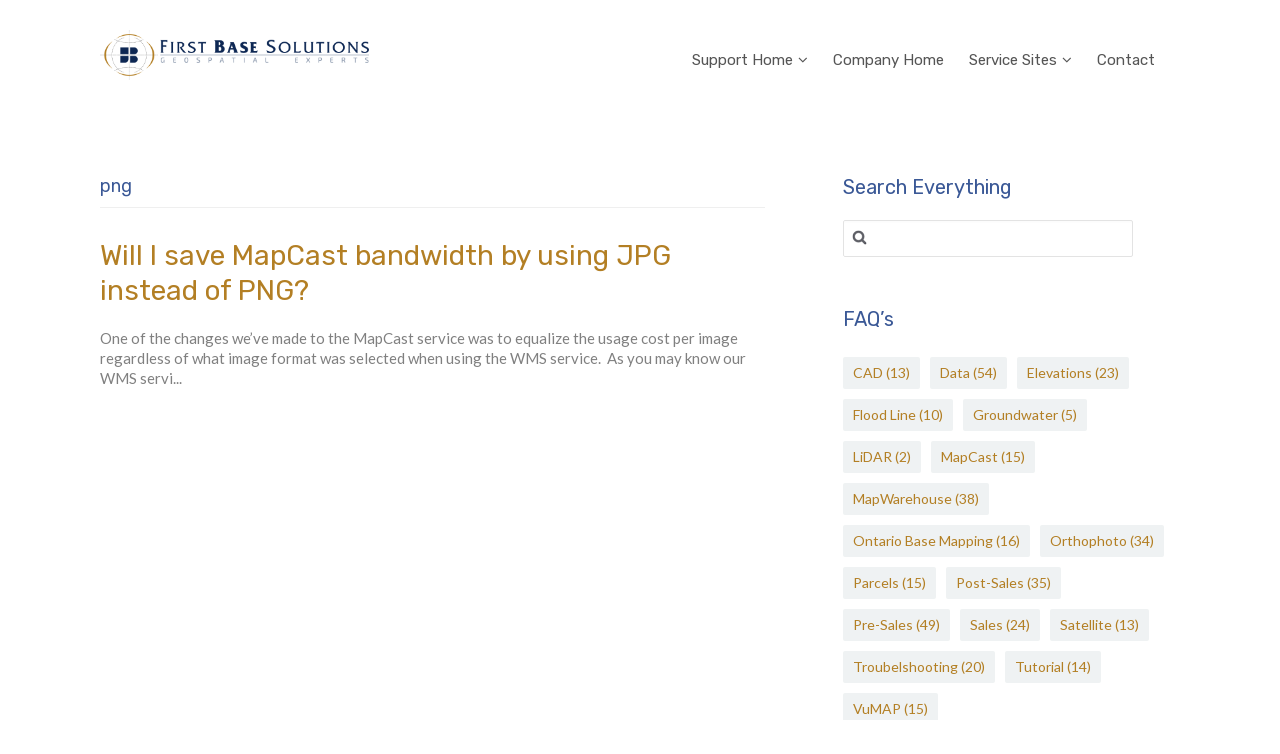

--- FILE ---
content_type: text/html; charset=UTF-8
request_url: http://support.firstbasesolutions.com/article-tag/png/
body_size: 64273
content:
<!DOCTYPE html>
<!--[if IE 7]> <html class="ie ie7" lang="en-US" prefix="og: http://ogp.me/ns#"> <![endif]-->
<!--[if IE 8]> <html class="ie ie8" lang="en-US" prefix="og: http://ogp.me/ns#"> <![endif]-->
<!--[if IE 9]> <html class="ie ie9" lang="en-US" prefix="og: http://ogp.me/ns#"> <![endif]-->
<!--[if (gt IE 9)|!(IE)]><!-->
<html lang="en-US" prefix="og: http://ogp.me/ns#">
<!--<![endif]-->
<head>

	<meta charset="UTF-8" />

	<!-- Pingback -->
	<link rel="pingback" href="http://support.firstbasesolutions.com/xmlrpc.php" />

	<meta name="viewport" content="width=device-width, initial-scale=1.0, maximum-scale=1.0, user-scalable=0">
	<meta http-equiv="X-UA-Compatible" content="IE=edge,chrome=1" />

	<title>png &#8211; Support Site</title>
<meta name='robots' content='max-image-preview:large' />
	<style>img:is([sizes="auto" i], [sizes^="auto," i]) { contain-intrinsic-size: 3000px 1500px }</style>
	<link rel='dns-prefetch' href='//fonts.googleapis.com' />
<link rel="alternate" type="application/rss+xml" title="Support Site &raquo; Feed" href="http://support.firstbasesolutions.com/feed/" />
<link rel="alternate" type="application/rss+xml" title="Support Site &raquo; Comments Feed" href="http://support.firstbasesolutions.com/comments/feed/" />
<link rel="alternate" type="application/rss+xml" title="Support Site &raquo; png Tag Feed" href="http://support.firstbasesolutions.com/article-tag/png/feed/" />
<script type="text/javascript">
/* <![CDATA[ */
window._wpemojiSettings = {"baseUrl":"https:\/\/s.w.org\/images\/core\/emoji\/15.0.3\/72x72\/","ext":".png","svgUrl":"https:\/\/s.w.org\/images\/core\/emoji\/15.0.3\/svg\/","svgExt":".svg","source":{"concatemoji":"http:\/\/support.firstbasesolutions.com\/wp-includes\/js\/wp-emoji-release.min.js?ver=6.7.4"}};
/*! This file is auto-generated */
!function(i,n){var o,s,e;function c(e){try{var t={supportTests:e,timestamp:(new Date).valueOf()};sessionStorage.setItem(o,JSON.stringify(t))}catch(e){}}function p(e,t,n){e.clearRect(0,0,e.canvas.width,e.canvas.height),e.fillText(t,0,0);var t=new Uint32Array(e.getImageData(0,0,e.canvas.width,e.canvas.height).data),r=(e.clearRect(0,0,e.canvas.width,e.canvas.height),e.fillText(n,0,0),new Uint32Array(e.getImageData(0,0,e.canvas.width,e.canvas.height).data));return t.every(function(e,t){return e===r[t]})}function u(e,t,n){switch(t){case"flag":return n(e,"\ud83c\udff3\ufe0f\u200d\u26a7\ufe0f","\ud83c\udff3\ufe0f\u200b\u26a7\ufe0f")?!1:!n(e,"\ud83c\uddfa\ud83c\uddf3","\ud83c\uddfa\u200b\ud83c\uddf3")&&!n(e,"\ud83c\udff4\udb40\udc67\udb40\udc62\udb40\udc65\udb40\udc6e\udb40\udc67\udb40\udc7f","\ud83c\udff4\u200b\udb40\udc67\u200b\udb40\udc62\u200b\udb40\udc65\u200b\udb40\udc6e\u200b\udb40\udc67\u200b\udb40\udc7f");case"emoji":return!n(e,"\ud83d\udc26\u200d\u2b1b","\ud83d\udc26\u200b\u2b1b")}return!1}function f(e,t,n){var r="undefined"!=typeof WorkerGlobalScope&&self instanceof WorkerGlobalScope?new OffscreenCanvas(300,150):i.createElement("canvas"),a=r.getContext("2d",{willReadFrequently:!0}),o=(a.textBaseline="top",a.font="600 32px Arial",{});return e.forEach(function(e){o[e]=t(a,e,n)}),o}function t(e){var t=i.createElement("script");t.src=e,t.defer=!0,i.head.appendChild(t)}"undefined"!=typeof Promise&&(o="wpEmojiSettingsSupports",s=["flag","emoji"],n.supports={everything:!0,everythingExceptFlag:!0},e=new Promise(function(e){i.addEventListener("DOMContentLoaded",e,{once:!0})}),new Promise(function(t){var n=function(){try{var e=JSON.parse(sessionStorage.getItem(o));if("object"==typeof e&&"number"==typeof e.timestamp&&(new Date).valueOf()<e.timestamp+604800&&"object"==typeof e.supportTests)return e.supportTests}catch(e){}return null}();if(!n){if("undefined"!=typeof Worker&&"undefined"!=typeof OffscreenCanvas&&"undefined"!=typeof URL&&URL.createObjectURL&&"undefined"!=typeof Blob)try{var e="postMessage("+f.toString()+"("+[JSON.stringify(s),u.toString(),p.toString()].join(",")+"));",r=new Blob([e],{type:"text/javascript"}),a=new Worker(URL.createObjectURL(r),{name:"wpTestEmojiSupports"});return void(a.onmessage=function(e){c(n=e.data),a.terminate(),t(n)})}catch(e){}c(n=f(s,u,p))}t(n)}).then(function(e){for(var t in e)n.supports[t]=e[t],n.supports.everything=n.supports.everything&&n.supports[t],"flag"!==t&&(n.supports.everythingExceptFlag=n.supports.everythingExceptFlag&&n.supports[t]);n.supports.everythingExceptFlag=n.supports.everythingExceptFlag&&!n.supports.flag,n.DOMReady=!1,n.readyCallback=function(){n.DOMReady=!0}}).then(function(){return e}).then(function(){var e;n.supports.everything||(n.readyCallback(),(e=n.source||{}).concatemoji?t(e.concatemoji):e.wpemoji&&e.twemoji&&(t(e.twemoji),t(e.wpemoji)))}))}((window,document),window._wpemojiSettings);
/* ]]> */
</script>
<style id='wp-emoji-styles-inline-css' type='text/css'>

	img.wp-smiley, img.emoji {
		display: inline !important;
		border: none !important;
		box-shadow: none !important;
		height: 1em !important;
		width: 1em !important;
		margin: 0 0.07em !important;
		vertical-align: -0.1em !important;
		background: none !important;
		padding: 0 !important;
	}
</style>
<link rel='stylesheet' id='wp-block-library-css' href='http://support.firstbasesolutions.com/wp-includes/css/dist/block-library/style.min.css?ver=6.7.4' type='text/css' media='all' />
<style id='classic-theme-styles-inline-css' type='text/css'>
/*! This file is auto-generated */
.wp-block-button__link{color:#fff;background-color:#32373c;border-radius:9999px;box-shadow:none;text-decoration:none;padding:calc(.667em + 2px) calc(1.333em + 2px);font-size:1.125em}.wp-block-file__button{background:#32373c;color:#fff;text-decoration:none}
</style>
<style id='global-styles-inline-css' type='text/css'>
:root{--wp--preset--aspect-ratio--square: 1;--wp--preset--aspect-ratio--4-3: 4/3;--wp--preset--aspect-ratio--3-4: 3/4;--wp--preset--aspect-ratio--3-2: 3/2;--wp--preset--aspect-ratio--2-3: 2/3;--wp--preset--aspect-ratio--16-9: 16/9;--wp--preset--aspect-ratio--9-16: 9/16;--wp--preset--color--black: #000000;--wp--preset--color--cyan-bluish-gray: #abb8c3;--wp--preset--color--white: #ffffff;--wp--preset--color--pale-pink: #f78da7;--wp--preset--color--vivid-red: #cf2e2e;--wp--preset--color--luminous-vivid-orange: #ff6900;--wp--preset--color--luminous-vivid-amber: #fcb900;--wp--preset--color--light-green-cyan: #7bdcb5;--wp--preset--color--vivid-green-cyan: #00d084;--wp--preset--color--pale-cyan-blue: #8ed1fc;--wp--preset--color--vivid-cyan-blue: #0693e3;--wp--preset--color--vivid-purple: #9b51e0;--wp--preset--gradient--vivid-cyan-blue-to-vivid-purple: linear-gradient(135deg,rgba(6,147,227,1) 0%,rgb(155,81,224) 100%);--wp--preset--gradient--light-green-cyan-to-vivid-green-cyan: linear-gradient(135deg,rgb(122,220,180) 0%,rgb(0,208,130) 100%);--wp--preset--gradient--luminous-vivid-amber-to-luminous-vivid-orange: linear-gradient(135deg,rgba(252,185,0,1) 0%,rgba(255,105,0,1) 100%);--wp--preset--gradient--luminous-vivid-orange-to-vivid-red: linear-gradient(135deg,rgba(255,105,0,1) 0%,rgb(207,46,46) 100%);--wp--preset--gradient--very-light-gray-to-cyan-bluish-gray: linear-gradient(135deg,rgb(238,238,238) 0%,rgb(169,184,195) 100%);--wp--preset--gradient--cool-to-warm-spectrum: linear-gradient(135deg,rgb(74,234,220) 0%,rgb(151,120,209) 20%,rgb(207,42,186) 40%,rgb(238,44,130) 60%,rgb(251,105,98) 80%,rgb(254,248,76) 100%);--wp--preset--gradient--blush-light-purple: linear-gradient(135deg,rgb(255,206,236) 0%,rgb(152,150,240) 100%);--wp--preset--gradient--blush-bordeaux: linear-gradient(135deg,rgb(254,205,165) 0%,rgb(254,45,45) 50%,rgb(107,0,62) 100%);--wp--preset--gradient--luminous-dusk: linear-gradient(135deg,rgb(255,203,112) 0%,rgb(199,81,192) 50%,rgb(65,88,208) 100%);--wp--preset--gradient--pale-ocean: linear-gradient(135deg,rgb(255,245,203) 0%,rgb(182,227,212) 50%,rgb(51,167,181) 100%);--wp--preset--gradient--electric-grass: linear-gradient(135deg,rgb(202,248,128) 0%,rgb(113,206,126) 100%);--wp--preset--gradient--midnight: linear-gradient(135deg,rgb(2,3,129) 0%,rgb(40,116,252) 100%);--wp--preset--font-size--small: 13px;--wp--preset--font-size--medium: 20px;--wp--preset--font-size--large: 36px;--wp--preset--font-size--x-large: 42px;--wp--preset--spacing--20: 0.44rem;--wp--preset--spacing--30: 0.67rem;--wp--preset--spacing--40: 1rem;--wp--preset--spacing--50: 1.5rem;--wp--preset--spacing--60: 2.25rem;--wp--preset--spacing--70: 3.38rem;--wp--preset--spacing--80: 5.06rem;--wp--preset--shadow--natural: 6px 6px 9px rgba(0, 0, 0, 0.2);--wp--preset--shadow--deep: 12px 12px 50px rgba(0, 0, 0, 0.4);--wp--preset--shadow--sharp: 6px 6px 0px rgba(0, 0, 0, 0.2);--wp--preset--shadow--outlined: 6px 6px 0px -3px rgba(255, 255, 255, 1), 6px 6px rgba(0, 0, 0, 1);--wp--preset--shadow--crisp: 6px 6px 0px rgba(0, 0, 0, 1);}:where(.is-layout-flex){gap: 0.5em;}:where(.is-layout-grid){gap: 0.5em;}body .is-layout-flex{display: flex;}.is-layout-flex{flex-wrap: wrap;align-items: center;}.is-layout-flex > :is(*, div){margin: 0;}body .is-layout-grid{display: grid;}.is-layout-grid > :is(*, div){margin: 0;}:where(.wp-block-columns.is-layout-flex){gap: 2em;}:where(.wp-block-columns.is-layout-grid){gap: 2em;}:where(.wp-block-post-template.is-layout-flex){gap: 1.25em;}:where(.wp-block-post-template.is-layout-grid){gap: 1.25em;}.has-black-color{color: var(--wp--preset--color--black) !important;}.has-cyan-bluish-gray-color{color: var(--wp--preset--color--cyan-bluish-gray) !important;}.has-white-color{color: var(--wp--preset--color--white) !important;}.has-pale-pink-color{color: var(--wp--preset--color--pale-pink) !important;}.has-vivid-red-color{color: var(--wp--preset--color--vivid-red) !important;}.has-luminous-vivid-orange-color{color: var(--wp--preset--color--luminous-vivid-orange) !important;}.has-luminous-vivid-amber-color{color: var(--wp--preset--color--luminous-vivid-amber) !important;}.has-light-green-cyan-color{color: var(--wp--preset--color--light-green-cyan) !important;}.has-vivid-green-cyan-color{color: var(--wp--preset--color--vivid-green-cyan) !important;}.has-pale-cyan-blue-color{color: var(--wp--preset--color--pale-cyan-blue) !important;}.has-vivid-cyan-blue-color{color: var(--wp--preset--color--vivid-cyan-blue) !important;}.has-vivid-purple-color{color: var(--wp--preset--color--vivid-purple) !important;}.has-black-background-color{background-color: var(--wp--preset--color--black) !important;}.has-cyan-bluish-gray-background-color{background-color: var(--wp--preset--color--cyan-bluish-gray) !important;}.has-white-background-color{background-color: var(--wp--preset--color--white) !important;}.has-pale-pink-background-color{background-color: var(--wp--preset--color--pale-pink) !important;}.has-vivid-red-background-color{background-color: var(--wp--preset--color--vivid-red) !important;}.has-luminous-vivid-orange-background-color{background-color: var(--wp--preset--color--luminous-vivid-orange) !important;}.has-luminous-vivid-amber-background-color{background-color: var(--wp--preset--color--luminous-vivid-amber) !important;}.has-light-green-cyan-background-color{background-color: var(--wp--preset--color--light-green-cyan) !important;}.has-vivid-green-cyan-background-color{background-color: var(--wp--preset--color--vivid-green-cyan) !important;}.has-pale-cyan-blue-background-color{background-color: var(--wp--preset--color--pale-cyan-blue) !important;}.has-vivid-cyan-blue-background-color{background-color: var(--wp--preset--color--vivid-cyan-blue) !important;}.has-vivid-purple-background-color{background-color: var(--wp--preset--color--vivid-purple) !important;}.has-black-border-color{border-color: var(--wp--preset--color--black) !important;}.has-cyan-bluish-gray-border-color{border-color: var(--wp--preset--color--cyan-bluish-gray) !important;}.has-white-border-color{border-color: var(--wp--preset--color--white) !important;}.has-pale-pink-border-color{border-color: var(--wp--preset--color--pale-pink) !important;}.has-vivid-red-border-color{border-color: var(--wp--preset--color--vivid-red) !important;}.has-luminous-vivid-orange-border-color{border-color: var(--wp--preset--color--luminous-vivid-orange) !important;}.has-luminous-vivid-amber-border-color{border-color: var(--wp--preset--color--luminous-vivid-amber) !important;}.has-light-green-cyan-border-color{border-color: var(--wp--preset--color--light-green-cyan) !important;}.has-vivid-green-cyan-border-color{border-color: var(--wp--preset--color--vivid-green-cyan) !important;}.has-pale-cyan-blue-border-color{border-color: var(--wp--preset--color--pale-cyan-blue) !important;}.has-vivid-cyan-blue-border-color{border-color: var(--wp--preset--color--vivid-cyan-blue) !important;}.has-vivid-purple-border-color{border-color: var(--wp--preset--color--vivid-purple) !important;}.has-vivid-cyan-blue-to-vivid-purple-gradient-background{background: var(--wp--preset--gradient--vivid-cyan-blue-to-vivid-purple) !important;}.has-light-green-cyan-to-vivid-green-cyan-gradient-background{background: var(--wp--preset--gradient--light-green-cyan-to-vivid-green-cyan) !important;}.has-luminous-vivid-amber-to-luminous-vivid-orange-gradient-background{background: var(--wp--preset--gradient--luminous-vivid-amber-to-luminous-vivid-orange) !important;}.has-luminous-vivid-orange-to-vivid-red-gradient-background{background: var(--wp--preset--gradient--luminous-vivid-orange-to-vivid-red) !important;}.has-very-light-gray-to-cyan-bluish-gray-gradient-background{background: var(--wp--preset--gradient--very-light-gray-to-cyan-bluish-gray) !important;}.has-cool-to-warm-spectrum-gradient-background{background: var(--wp--preset--gradient--cool-to-warm-spectrum) !important;}.has-blush-light-purple-gradient-background{background: var(--wp--preset--gradient--blush-light-purple) !important;}.has-blush-bordeaux-gradient-background{background: var(--wp--preset--gradient--blush-bordeaux) !important;}.has-luminous-dusk-gradient-background{background: var(--wp--preset--gradient--luminous-dusk) !important;}.has-pale-ocean-gradient-background{background: var(--wp--preset--gradient--pale-ocean) !important;}.has-electric-grass-gradient-background{background: var(--wp--preset--gradient--electric-grass) !important;}.has-midnight-gradient-background{background: var(--wp--preset--gradient--midnight) !important;}.has-small-font-size{font-size: var(--wp--preset--font-size--small) !important;}.has-medium-font-size{font-size: var(--wp--preset--font-size--medium) !important;}.has-large-font-size{font-size: var(--wp--preset--font-size--large) !important;}.has-x-large-font-size{font-size: var(--wp--preset--font-size--x-large) !important;}
:where(.wp-block-post-template.is-layout-flex){gap: 1.25em;}:where(.wp-block-post-template.is-layout-grid){gap: 1.25em;}
:where(.wp-block-columns.is-layout-flex){gap: 2em;}:where(.wp-block-columns.is-layout-grid){gap: 2em;}
:root :where(.wp-block-pullquote){font-size: 1.5em;line-height: 1.6;}
</style>
<link rel='stylesheet' id='flatbase-stylesheet-css' href='http://support.firstbasesolutions.com/wp-content/themes/flatbase/style.css?ver=6.7.4' type='text/css' media='all' />
<link rel='stylesheet' id='nice-theme-fonts-css' href='//fonts.googleapis.com/css?family=Lato%3A100%2C100italic%2C300%2C300italic%2Cregular%2Citalic%2C700%2C700italic%2C900%2C900italic%7CRubik%3A300%2C300italic%2Cregular%2Citalic%2C500%2C500italic%2C700%2C700italic%2C900%2C900italic&#038;ver=6.7.4' type='text/css' media='all' />
<link rel='stylesheet' id='nice-styles-css' href='http://support.firstbasesolutions.com/wp-content/themes/flatbase-child/style.css?ver=6.7.4' type='text/css' media='all' />
<style id='nice-styles-inline-css' type='text/css'>
.entry blockquote { border-left-color:#b37f24; }
.nice-infoboxes .item:hover a.read-more { border-bottom-color:#b37f24; }
a, .entry a:visited, .entry a:hover, .wp-pagenavi span.current, #extended-footer a:hover, .liked i, .nice-knowledgebase ul li:hover i, span.required { color: #b37f24; }
#navigation ul li a .bar, #navigation ul li a .bar:before, #navigation ul li a .bar:after, #navigation ul li a .bar, .nice-contact-form input[type="submit"]:hover, #commentform .button:hover, #respond input[type="submit"]:hover, .single .featured-image a, .post .featured-image a, .blog-masonry #posts-ajax-loader-button:hover, .nice-gallery .thumb a, #tabs .inside .tags a:hover { background-color: #b37f24; }
::selection { background: #b37f24 }
::-moz-selection { background: #b37f24 }
#header { background-color: #ffffff !important; }
@media all and (min-width: 1024px) { #live-search { padding-top: 50px } }
@media all and (min-width: 1024px) { #live-search { padding-bottom: 50px } }
body, .bg-image { background-position : center top; }
body, .bg-image { background-repeat : repeat; }
#header #top #logo #default-logo, #header #top #logo #retina-logo { height : 50px; }
.light, .light #wrapper, .entry blockquote, .light .nice-knowledgebase ul li a { color: #808080 !important; }
.light #content a:not(.button), .light #container a, #container .light a { color: #b37f24 !important; }
.light #container h1, .light #container h2, .light #container h3, .light #container h4, .light #container h5, .light #container h6, .light .nice-knowledgebase h3 a, .light .nice-knowledgebase h3, .light .videos h2 { color: #3a5896 !important; }
#header-inner #main-nav > .menu-item > a { color: #3a5896 !important; }
.submenu-light #main-nav.nav li ul { background: #3a5896 !important; }
#live-search.light .welcome-message header { color: #3a5896 !important; }
#live-search.light .welcome-message p { color: #3a5896 !important; }
.site-footer.light { background: #3a5896 !important; }
#header-inner #main-nav > .menu-item > a { color: #ffffff !important; }
#main-nav > .menu-item > .sub-menu .menu-item a { color: #ffffff !important; }
.submenu-dark #main-nav.nav li ul { background: #3a5896 !important; }
#live-search.dark .welcome-message header { color: #3a5896 !important; }
#live-search.dark .welcome-message p { color: #3a5896 !important; }
.site-footer.dark { background: #182852 !important; }
@media only all and (min-width: 1024px) { 	#top #navigation .nav li:hover > a,	#top #navigation .nav li.current_page_item > a,	#top #navigation .nav li.current_page_parent > a,	#top #navigation .nav li.current-menu-ancestor > a,	#top #navigation .nav li.current-menu-item > a,	#top #navigation .nav li.sfHover { color: #b37f24 !important; } } @media only all and (min-width: 1024px) { 	#navigation ul li a .bar,	#navigation ul li a .bar:before,	#navigation ul li a .bar:after,	#navigation ul li a .bar { background-color: #3a5896 !important; } } /* Page Loader. */
.pace .pace-progress { background:#3a5896 }

/* Default button color. */
body[data-btn-color="nice-dark-color-1"] .btn:not(.btn-outline):not(.btn-cart), body[data-btn-color="nice-dark-color-1"] .button:not(.btn-outline), body[data-btn-color="nice-dark-color-1"] input[type="submit"]:not(.btn-outline), body[data-btn-color="nice-dark-color-1"] input[type="button"]:not(.btn-outline), body[data-btn-color="nice-dark-color-1"] .cta-button { background-color: #3a5896; border-color: #3a5896; }
body[data-btn-color="nice-dark-color-1"] .btn-default.btn-outline:not(.btn-cart), body[data-btn-color="nice-dark-color-1"] .btn-outline.button:not(.btn-cart), body[data-btn-color="nice-dark-color-1"] input.btn-outline[type="submit"], body[data-btn-color="nice-dark-color-1"] input.btn-outline[type="button"] { color: #3a5896 !important; border-color: #3a5896 !important; }
body[data-btn-color="nice-dark-color-1"] .btn-default:hover:not(.btn-outline):not(.btn-disable-hover):not(.btn-cart), body[data-btn-color="nice-dark-color-1"] .button:hover:not(.btn-outline):not(.btn-disable-hover):not(.btn-cart), body[data-btn-color="nice-dark-color-1"] input[type="submit"]:hover:not(.btn-outline):not(.btn-disable-hover), body[data-btn-color="nice-dark-color-1"] input[type="button"]:hover:not(.btn-outline):not(.btn-disable-hover), body[data-btn-color="nice-dark-color-1"] .cta-button { background-color: #334d84 !important; border-color: #334d84 !important; }
body[data-btn-color="nice-dark-color-1"] .btn-default.btn-outline:hover:not(.btn-disable-hover):not(.btn-cart), body[data-btn-color="nice-dark-color-1"] .btn-outline.button:hover:not(.btn-disable-hover):not(.btn-cart), body[data-btn-color="nice-dark-color-1"] input.btn-outline[type="submit"]:hover:not(.btn-disable-hover), body[data-btn-color="nice-dark-color-1"] input.btn-outline[type="button"]:hover:not(.btn-disable-hover), body[data-btn-color="nice-dark-color-1"] .cta-button { border-color: #3a5896 !important; background-color: #3a5896 !important; }
/* Accent Color. */
.btn-accent-color, .btn-accent-color.btn-outline:hover, body[data-btn-color] [class].btn-accent-color:not(.btn-outline), body[data-btn-color] [class].btn-accent-color.btn-outline:hover, body[data-btn-color] input[type].btn-accent-color, body[data-btn-color] input[type].btn-accent-color.btn-outline:hover { color: #fff !important; background: #b37f24 !important; border-color: #b37f24 !important; }
.btn-accent-color.btn-outline, body[data-btn-color] [class].btn-accent-color.btn-outline, body[data-btn-color] input[type].btn-accent-color.btn-outline  { color: #b37f24 !important; border-color: #b37f24 !important; background: transparent !important; }
.btn-accent-color:not(.btn-outline):not(.btn-disable-hover):hover, body[data-btn-color] [class].btn-accent-color:not(.btn-outline):not(.btn-disable-hover):hover, body[data-btn-color] input[type].btn-accent-color:not(.btn-outline):not(.btn-disable-hover):hover { color: #fff !important; background-color: #9d6f1f !important; border-color: #9d6f1f !important; }
.btn-accent-color.btn-outline:not(.btn-disable-hover):hover, body[data-btn-color] [class].btn-accent-color.btn-outline:not(.btn-disable-hover):hover, body[data-btn-color] input[type].btn-accent-color.btn-outline:not(.btn-disable-hover):hover { background-color: #b37f24 !important; border-color: #b37f24 !important; }
.text-accent-color { color: #b37f24 !important; }
.background-accent-color { background-color: #b37f24 !important; }
.background-accent-color.bottom_gradient { background: linear-gradient(rgba(179,127,36,0.25), #b37f24) !important; }
.background-accent-color.top_gradient { background: linear-gradient(#b37f24, rgba(179,127,36,0.25) ) !important; }
.border-accent-color { border-color: #b37f24 !important; }
/* Complementary Color. */
.btn-complementary-color, .btn-complementary-color.btn-outline:hover, body[data-btn-color] [class].btn-complementary-color:not(.btn-outline), body[data-btn-color] [class].btn-complementary-color.btn-outline:hover, body[data-btn-color] input[type].btn-complementary-color, body[data-btn-color] input[type].btn-complementary-color.btn-outline:hover { color: #fff !important; background: #808080 !important; border-color: #808080 !important; }
.btn-complementary-color.btn-outline, body[data-btn-color] [class].btn-complementary-color.btn-outline, body[data-btn-color] input[type].btn-complementary-color.btn-outline  { color: #808080 !important; border-color: #808080 !important; background: transparent !important; }
.btn-complementary-color:not(.btn-outline):not(.btn-disable-hover):hover, body[data-btn-color] [class].btn-complementary-color:not(.btn-outline):not(.btn-disable-hover):hover, body[data-btn-color] input[type].btn-complementary-color:not(.btn-outline):not(.btn-disable-hover):hover { color: #fff !important; background-color: #727272 !important; border-color: #727272 !important; }
.btn-complementary-color.btn-outline:not(.btn-disable-hover):hover, body[data-btn-color] [class].btn-complementary-color.btn-outline:not(.btn-disable-hover):hover, body[data-btn-color] input[type].btn-complementary-color.btn-outline:not(.btn-disable-hover):hover { background-color: #808080 !important; border-color: #808080 !important; }
.text-complementary-color { color: #808080 !important; }
.background-complementary-color { background-color: #808080 !important; }
.background-complementary-color.bottom_gradient { background: linear-gradient(rgba(128,128,128,0.25), #808080) !important; }
.background-complementary-color.top_gradient { background: linear-gradient(#808080, rgba(128,128,128,0.25) ) !important; }
.border-complementary-color { border-color: #808080 !important; }
/* Black. */
.btn-black-color, .btn-black-color.btn-outline:hover, body[data-btn-color] [class].btn-black-color:not(.btn-outline), body[data-btn-color] [class].btn-black-color.btn-outline:hover, body[data-btn-color] input[type].btn-black-color, body[data-btn-color] input[type].btn-black-color.btn-outline:hover { color: #fff !important; background: #000000 !important; border-color: #000000 !important; }
.btn-black-color.btn-outline, body[data-btn-color] [class].btn-black-color.btn-outline, body[data-btn-color] input[type].btn-black-color.btn-outline  { color: #000000 !important; border-color: #000000 !important; background: transparent !important; }
.btn-black-color:not(.btn-outline):not(.btn-disable-hover):hover, body[data-btn-color] [class].btn-black-color:not(.btn-outline):not(.btn-disable-hover):hover, body[data-btn-color] input[type].btn-black-color:not(.btn-outline):not(.btn-disable-hover):hover { color: #fff !important; background-color: #fffffffffffffff3fffffffffffffff3fffffffffffffff3 !important; border-color: #fffffffffffffff3fffffffffffffff3fffffffffffffff3 !important; }
.btn-black-color.btn-outline:not(.btn-disable-hover):hover, body[data-btn-color] [class].btn-black-color.btn-outline:not(.btn-disable-hover):hover, body[data-btn-color] input[type].btn-black-color.btn-outline:not(.btn-disable-hover):hover { background-color: #000000 !important; border-color: #000000 !important; }
.text-black-color { color: #000000 !important; }
.background-black-color { background-color: #000000 !important; }
.background-black-color.bottom_gradient { background: linear-gradient(rgba(0,0,0,0.25), #000000) !important; }
.background-black-color.top_gradient { background: linear-gradient(#000000, rgba(0,0,0,0.25) ) !important; }
.border-black-color { border-color: #000000 !important; }
/* Dark 1. */
.btn-dark-color-1, .btn-dark-color-1.btn-outline:hover, body[data-btn-color] [class].btn-dark-color-1:not(.btn-outline), body[data-btn-color] [class].btn-dark-color-1.btn-outline:hover, body[data-btn-color] input[type].btn-dark-color-1, body[data-btn-color] input[type].btn-dark-color-1.btn-outline:hover { color: #fff !important; background: #3a5896 !important; border-color: #3a5896 !important; }
.btn-dark-color-1.btn-outline, body[data-btn-color] [class].btn-dark-color-1.btn-outline, body[data-btn-color] input[type].btn-dark-color-1.btn-outline  { color: #3a5896 !important; border-color: #3a5896 !important; background: transparent !important; }
.btn-dark-color-1:not(.btn-outline):not(.btn-disable-hover):hover, body[data-btn-color] [class].btn-dark-color-1:not(.btn-outline):not(.btn-disable-hover):hover, body[data-btn-color] input[type].btn-dark-color-1:not(.btn-outline):not(.btn-disable-hover):hover { color: #fff !important; background-color: #334d84 !important; border-color: #334d84 !important; }
.btn-dark-color-1.btn-outline:not(.btn-disable-hover):hover, body[data-btn-color] [class].btn-dark-color-1.btn-outline:not(.btn-disable-hover):hover, body[data-btn-color] input[type].btn-dark-color-1.btn-outline:not(.btn-disable-hover):hover { background-color: #3a5896 !important; border-color: #3a5896 !important; }
.text-dark-color-1 { color: #3a5896 !important; }
.background-dark-color-1 { background-color: #3a5896 !important; }
.background-dark-color-1.bottom_gradient { background: linear-gradient(rgba(58,88,150,0.25), #3a5896) !important; }
.background-dark-color-1.top_gradient { background: linear-gradient(#3a5896, rgba(58,88,150,0.25) ) !important; }
.border-dark-color-1 { border-color: #3a5896 !important; }
/* Dark 2. */
.btn-dark-color-2, .btn-dark-color-2.btn-outline:hover, body[data-btn-color] [class].btn-dark-color-2:not(.btn-outline), body[data-btn-color] [class].btn-dark-color-2.btn-outline:hover, body[data-btn-color] input[type].btn-dark-color-2, body[data-btn-color] input[type].btn-dark-color-2.btn-outline:hover { color: #fff !important; background: #3a5896 !important; border-color: #3a5896 !important; }
.btn-dark-color-2.btn-outline, body[data-btn-color] [class].btn-dark-color-2.btn-outline, body[data-btn-color] input[type].btn-dark-color-2.btn-outline  { color: #3a5896 !important; border-color: #3a5896 !important; background: transparent !important; }
.btn-dark-color-2:not(.btn-outline):not(.btn-disable-hover):hover, body[data-btn-color] [class].btn-dark-color-2:not(.btn-outline):not(.btn-disable-hover):hover, body[data-btn-color] input[type].btn-dark-color-2:not(.btn-outline):not(.btn-disable-hover):hover { color: #fff !important; background-color: #334d84 !important; border-color: #334d84 !important; }
.btn-dark-color-2.btn-outline:not(.btn-disable-hover):hover, body[data-btn-color] [class].btn-dark-color-2.btn-outline:not(.btn-disable-hover):hover, body[data-btn-color] input[type].btn-dark-color-2.btn-outline:not(.btn-disable-hover):hover { background-color: #3a5896 !important; border-color: #3a5896 !important; }
.text-dark-color-2 { color: #3a5896 !important; }
.background-dark-color-2 { background-color: #3a5896 !important; }
.background-dark-color-2.bottom_gradient { background: linear-gradient(rgba(58,88,150,0.25), #3a5896) !important; }
.background-dark-color-2.top_gradient { background: linear-gradient(#3a5896, rgba(58,88,150,0.25) ) !important; }
.border-dark-color-2 { border-color: #3a5896 !important; }
/* Dark 3. */
.btn-dark-color-3, .btn-dark-color-3.btn-outline:hover, body[data-btn-color] [class].btn-dark-color-3:not(.btn-outline), body[data-btn-color] [class].btn-dark-color-3.btn-outline:hover, body[data-btn-color] input[type].btn-dark-color-3, body[data-btn-color] input[type].btn-dark-color-3.btn-outline:hover { color: #fff !important; background: #3a5896 !important; border-color: #3a5896 !important; }
.btn-dark-color-3.btn-outline, body[data-btn-color] [class].btn-dark-color-3.btn-outline, body[data-btn-color] input[type].btn-dark-color-3.btn-outline  { color: #3a5896 !important; border-color: #3a5896 !important; background: transparent !important; }
.btn-dark-color-3:not(.btn-outline):not(.btn-disable-hover):hover, body[data-btn-color] [class].btn-dark-color-3:not(.btn-outline):not(.btn-disable-hover):hover, body[data-btn-color] input[type].btn-dark-color-3:not(.btn-outline):not(.btn-disable-hover):hover { color: #fff !important; background-color: #334d84 !important; border-color: #334d84 !important; }
.btn-dark-color-3.btn-outline:not(.btn-disable-hover):hover, body[data-btn-color] [class].btn-dark-color-3.btn-outline:not(.btn-disable-hover):hover, body[data-btn-color] input[type].btn-dark-color-3.btn-outline:not(.btn-disable-hover):hover { background-color: #3a5896 !important; border-color: #3a5896 !important; }
.text-dark-color-3 { color: #3a5896 !important; }
.background-dark-color-3 { background-color: #3a5896 !important; }
.background-dark-color-3.bottom_gradient { background: linear-gradient(rgba(58,88,150,0.25), #3a5896) !important; }
.background-dark-color-3.top_gradient { background: linear-gradient(#3a5896, rgba(58,88,150,0.25) ) !important; }
.border-dark-color-3 { border-color: #3a5896 !important; }
/* White. */
.btn-white-color, .btn-white-color.btn-outline:hover, body[data-btn-color] [class].btn-white-color:not(.btn-outline), body[data-btn-color] [class].btn-white-color.btn-outline:hover, body[data-btn-color] input[type].btn-white-color, body[data-btn-color] input[type].btn-white-color.btn-outline:hover {  background: #ffffff !important; border-color: #ffffff !important; }
.btn-white-color.btn-outline, body[data-btn-color] [class].btn-white-color.btn-outline, body[data-btn-color] input[type].btn-white-color.btn-outline  { color: #ffffff !important; border-color: #ffffff !important; background: transparent !important; }
.btn-white-color:not(.btn-outline):not(.btn-disable-hover):hover, body[data-btn-color] [class].btn-white-color:not(.btn-outline):not(.btn-disable-hover):hover, body[data-btn-color] input[type].btn-white-color:not(.btn-outline):not(.btn-disable-hover):hover {  background-color: #f2f2f2 !important; border-color: #f2f2f2 !important; }
.btn-white-color.btn-outline:not(.btn-disable-hover):hover, body[data-btn-color] [class].btn-white-color.btn-outline:not(.btn-disable-hover):hover, body[data-btn-color] input[type].btn-white-color.btn-outline:not(.btn-disable-hover):hover { background-color: #ffffff !important; border-color: #ffffff !important; }
.text-white-color { color: #ffffff !important; }
.background-white-color { background-color: #ffffff !important; }
.background-white-color.bottom_gradient { background: linear-gradient(rgba(255,255,255,0.25), #ffffff) !important; }
.background-white-color.top_gradient { background: linear-gradient(#ffffff, rgba(255,255,255,0.25) ) !important; }
.border-white-color { border-color: #ffffff !important; }
/* Light 1. */
.btn-light-color-1, .btn-light-color-1.btn-outline:hover, body[data-btn-color] [class].btn-light-color-1:not(.btn-outline), body[data-btn-color] [class].btn-light-color-1.btn-outline:hover, body[data-btn-color] input[type].btn-light-color-1, body[data-btn-color] input[type].btn-light-color-1.btn-outline:hover { color: #fff !important; background: #8d9aae !important; border-color: #8d9aae !important; }
.btn-light-color-1.btn-outline, body[data-btn-color] [class].btn-light-color-1.btn-outline, body[data-btn-color] input[type].btn-light-color-1.btn-outline  { color: #8d9aae !important; border-color: #8d9aae !important; background: transparent !important; }
.btn-light-color-1:not(.btn-outline):not(.btn-disable-hover):hover, body[data-btn-color] [class].btn-light-color-1:not(.btn-outline):not(.btn-disable-hover):hover, body[data-btn-color] input[type].btn-light-color-1:not(.btn-outline):not(.btn-disable-hover):hover { color: #fff !important; background-color: #7e8da3 !important; border-color: #7e8da3 !important; }
.btn-light-color-1.btn-outline:not(.btn-disable-hover):hover, body[data-btn-color] [class].btn-light-color-1.btn-outline:not(.btn-disable-hover):hover, body[data-btn-color] input[type].btn-light-color-1.btn-outline:not(.btn-disable-hover):hover { background-color: #8d9aae !important; border-color: #8d9aae !important; }
.text-light-color-1 { color: #8d9aae !important; }
.background-light-color-1 { background-color: #8d9aae !important; }
.background-light-color-1.bottom_gradient { background: linear-gradient(rgba(141,154,174,0.25), #8d9aae) !important; }
.background-light-color-1.top_gradient { background: linear-gradient(#8d9aae, rgba(141,154,174,0.25) ) !important; }
.border-light-color-1 { border-color: #8d9aae !important; }
/* Light 2. */
.btn-light-color-2, .btn-light-color-2.btn-outline:hover, body[data-btn-color] [class].btn-light-color-2:not(.btn-outline), body[data-btn-color] [class].btn-light-color-2.btn-outline:hover, body[data-btn-color] input[type].btn-light-color-2, body[data-btn-color] input[type].btn-light-color-2.btn-outline:hover { color: #fff !important; background: #8d9aae !important; border-color: #8d9aae !important; }
.btn-light-color-2.btn-outline, body[data-btn-color] [class].btn-light-color-2.btn-outline, body[data-btn-color] input[type].btn-light-color-2.btn-outline  { color: #8d9aae !important; border-color: #8d9aae !important; background: transparent !important; }
.btn-light-color-2:not(.btn-outline):not(.btn-disable-hover):hover, body[data-btn-color] [class].btn-light-color-2:not(.btn-outline):not(.btn-disable-hover):hover, body[data-btn-color] input[type].btn-light-color-2:not(.btn-outline):not(.btn-disable-hover):hover { color: #fff !important; background-color: #7e8da3 !important; border-color: #7e8da3 !important; }
.btn-light-color-2.btn-outline:not(.btn-disable-hover):hover, body[data-btn-color] [class].btn-light-color-2.btn-outline:not(.btn-disable-hover):hover, body[data-btn-color] input[type].btn-light-color-2.btn-outline:not(.btn-disable-hover):hover { background-color: #8d9aae !important; border-color: #8d9aae !important; }
.text-light-color-2 { color: #8d9aae !important; }
.background-light-color-2 { background-color: #8d9aae !important; }
.background-light-color-2.bottom_gradient { background: linear-gradient(rgba(141,154,174,0.25), #8d9aae) !important; }
.background-light-color-2.top_gradient { background: linear-gradient(#8d9aae, rgba(141,154,174,0.25) ) !important; }
.border-light-color-2 { border-color: #8d9aae !important; }
/* Light 3. */
.btn-light-color-3, .btn-light-color-3.btn-outline:hover, body[data-btn-color] [class].btn-light-color-3:not(.btn-outline), body[data-btn-color] [class].btn-light-color-3.btn-outline:hover, body[data-btn-color] input[type].btn-light-color-3, body[data-btn-color] input[type].btn-light-color-3.btn-outline:hover { color: #fff !important; background: #8d9aae !important; border-color: #8d9aae !important; }
.btn-light-color-3.btn-outline, body[data-btn-color] [class].btn-light-color-3.btn-outline, body[data-btn-color] input[type].btn-light-color-3.btn-outline  { color: #8d9aae !important; border-color: #8d9aae !important; background: transparent !important; }
.btn-light-color-3:not(.btn-outline):not(.btn-disable-hover):hover, body[data-btn-color] [class].btn-light-color-3:not(.btn-outline):not(.btn-disable-hover):hover, body[data-btn-color] input[type].btn-light-color-3:not(.btn-outline):not(.btn-disable-hover):hover { color: #fff !important; background-color: #7e8da3 !important; border-color: #7e8da3 !important; }
.btn-light-color-3.btn-outline:not(.btn-disable-hover):hover, body[data-btn-color] [class].btn-light-color-3.btn-outline:not(.btn-disable-hover):hover, body[data-btn-color] input[type].btn-light-color-3.btn-outline:not(.btn-disable-hover):hover { background-color: #8d9aae !important; border-color: #8d9aae !important; }
.text-light-color-3 { color: #8d9aae !important; }
.background-light-color-3 { background-color: #8d9aae !important; }
.background-light-color-3.bottom_gradient { background: linear-gradient(rgba(141,154,174,0.25), #8d9aae) !important; }
.background-light-color-3.top_gradient { background: linear-gradient(#8d9aae, rgba(141,154,174,0.25) ) !important; }
.border-light-color-3 { border-color: #8d9aae !important; }
/* Header Background. */
.btn-user-color-header-background, .btn-user-color-header-background.btn-outline:hover, body[data-btn-color] [class].btn-user-color-header-background:not(.btn-outline), body[data-btn-color] [class].btn-user-color-header-background.btn-outline:hover, body[data-btn-color] input[type].btn-user-color-header-background, body[data-btn-color] input[type].btn-user-color-header-background.btn-outline:hover { color: #fff !important; background: #ffffff !important; border-color: #ffffff !important; }
.btn-user-color-header-background.btn-outline, body[data-btn-color] [class].btn-user-color-header-background.btn-outline, body[data-btn-color] input[type].btn-user-color-header-background.btn-outline  { color: #ffffff !important; border-color: #ffffff !important; background: transparent !important; }
.btn-user-color-header-background:not(.btn-outline):not(.btn-disable-hover):hover, body[data-btn-color] [class].btn-user-color-header-background:not(.btn-outline):not(.btn-disable-hover):hover, body[data-btn-color] input[type].btn-user-color-header-background:not(.btn-outline):not(.btn-disable-hover):hover { color: #fff !important; background-color: #f2f2f2 !important; border-color: #f2f2f2 !important; }
.btn-user-color-header-background.btn-outline:not(.btn-disable-hover):hover, body[data-btn-color] [class].btn-user-color-header-background.btn-outline:not(.btn-disable-hover):hover, body[data-btn-color] input[type].btn-user-color-header-background.btn-outline:not(.btn-disable-hover):hover { background-color: #ffffff !important; border-color: #ffffff !important; }
.text-user-color-header-background { color: #ffffff !important; }
.background-user-color-header-background { background-color: #ffffff !important; }
.background-user-color-header-background.bottom_gradient { background: linear-gradient(rgba(255,255,255,0.25), #ffffff) !important; }
.background-user-color-header-background.top_gradient { background: linear-gradient(#ffffff, rgba(255,255,255,0.25) ) !important; }
.border-user-color-header-background { border-color: #ffffff !important; }
/* Darker. */
.btn-user-color-darker, .btn-user-color-darker.btn-outline:hover, body[data-btn-color] [class].btn-user-color-darker:not(.btn-outline), body[data-btn-color] [class].btn-user-color-darker.btn-outline:hover, body[data-btn-color] input[type].btn-user-color-darker, body[data-btn-color] input[type].btn-user-color-darker.btn-outline:hover { color: #fff !important; background: #182852 !important; border-color: #182852 !important; }
.btn-user-color-darker.btn-outline, body[data-btn-color] [class].btn-user-color-darker.btn-outline, body[data-btn-color] input[type].btn-user-color-darker.btn-outline  { color: #182852 !important; border-color: #182852 !important; background: transparent !important; }
.btn-user-color-darker:not(.btn-outline):not(.btn-disable-hover):hover, body[data-btn-color] [class].btn-user-color-darker:not(.btn-outline):not(.btn-disable-hover):hover, body[data-btn-color] input[type].btn-user-color-darker:not(.btn-outline):not(.btn-disable-hover):hover { color: #fff !important; background-color: #121e3f !important; border-color: #121e3f !important; }
.btn-user-color-darker.btn-outline:not(.btn-disable-hover):hover, body[data-btn-color] [class].btn-user-color-darker.btn-outline:not(.btn-disable-hover):hover, body[data-btn-color] input[type].btn-user-color-darker.btn-outline:not(.btn-disable-hover):hover { background-color: #182852 !important; border-color: #182852 !important; }
.text-user-color-darker { color: #182852 !important; }
.background-user-color-darker { background-color: #182852 !important; }
.background-user-color-darker.bottom_gradient { background: linear-gradient(rgba(24,40,82,0.25), #182852) !important; }
.background-user-color-darker.top_gradient { background: linear-gradient(#182852, rgba(24,40,82,0.25) ) !important; }
.border-user-color-darker { border-color: #182852 !important; }

/* Nice Custom Fonts */

body { font-family: 'Lato', arial, sans-serif;font-size: 15px;font-style: normal;font-weight: normal;letter-spacing: inherit; }
#top #navigation .nav > li a { font-family: 'Rubik', arial, sans-serif;font-size: 15px;font-style: normal;font-weight: normal;letter-spacing: inherit; !important }
#top #navigation .nav li ul li a { font-family: 'Rubik', arial, sans-serif;font-size: 14px;font-style: normal;font-weight: normal;letter-spacing: inherit; !important }
h1, .h1, h2, .h2, h3, .h3, h4, .h4, h5, .h5, h6, .h6, #call-to-action { font-family: 'Rubik', arial, sans-serif;font-style: normal;font-weight: normal;letter-spacing: inherit; !important; }
.button-primary, .button-blue, .button-secondary, .header .nav li.current-page a, .header .nav-callout, .cta-button, input[type="submit"], button, #commentform .button, #respond input[type="submit"], .nice-contact-form input[type="submit"], .blog-masonry #posts-ajax-loader-button { font-family: 'Rubik', arial, sans-serif;font-style: normal;font-weight: normal;letter-spacing: inherit; }
input, textarea, placeholder, #live-search .input label { font-family: 'Rubik', arial, sans-serif;font-style: normal;font-weight: normal;letter-spacing: inherit;; }
.nice-infoboxes .infobox-title { font-family: 'Rubik', arial, sans-serif;font-size: 21px;font-style: normal;font-weight: normal;letter-spacing: inherit; }
.infobox .entry-excerpt{ font-family: 'Lato', arial, sans-serif;font-size: 15px;font-style: normal;font-weight: normal;letter-spacing: inherit; }
.welcome-message h2 { font-family: 'Rubik', arial, sans-serif;font-size: 42px;font-style: normal;font-weight: normal;letter-spacing: inherit; }
.welcome-message p, .welcome-message p a { font-family: 'Lato', arial, sans-serif;font-size: 18px;font-style: normal;font-weight: normal;letter-spacing: inherit; }

/* Custom CSS */

.infoboxes {
    padding-top: 80px;
}
.wp-caption .wp-caption-text {
    text-align: center;
}



</style>
<link rel='stylesheet' id='nice-fancybox-styles-css' href='http://support.firstbasesolutions.com/wp-content/themes/flatbase/includes/assets/css/jquery.fancybox.css?ver=6.7.4' type='text/css' media='all' />
<link rel='stylesheet' id='nice-font-awesome-source-css' href='http://support.firstbasesolutions.com/wp-content/themes/flatbase/includes/assets/css/font-awesome.min.css?ver=6.7.4' type='text/css' media='all' />
<meta name="generator" content="Flatbase 2.0.6" />
<meta name="generator" content="Nice Framework 2.0.9.1" />
<script type="text/javascript" src="http://support.firstbasesolutions.com/wp-includes/js/jquery/jquery.min.js?ver=3.7.1" id="jquery-core-js"></script>
<script type="text/javascript" src="http://support.firstbasesolutions.com/wp-includes/js/jquery/jquery-migrate.min.js?ver=3.4.1" id="jquery-migrate-js"></script>
<script type="text/javascript" src="http://support.firstbasesolutions.com/wp-content/themes/flatbase/includes/assets/js/jquery.livesearch.js?ver=6.7.4" id="nice-livesearch-js-js"></script>
<script type="text/javascript" src="http://support.firstbasesolutions.com/wp-content/themes/flatbase/includes/assets/js/min/pace.min.js?ver=1.0.2" id="nice-pace-source-js"></script>
<link rel="https://api.w.org/" href="http://support.firstbasesolutions.com/wp-json/" /><link rel="EditURI" type="application/rsd+xml" title="RSD" href="http://support.firstbasesolutions.com/xmlrpc.php?rsd" />
<meta name="generator" content="WordPress 6.7.4" />
	<script type="text/javascript">
	//<![CDATA[
		jQuery(document).ready(function() {
			jQuery('#live-search #s').liveSearch({url: 'http://support.firstbasesolutions.com/?ajax=true&livesearch=true&s='});
		});
	//]]>
	</script>
		<script type="text/javascript">
		/* <![CDATA[ */
		jQuery(document).ready(function($) {

			nicethemes_likes_handler();

		});
		/* ]]> */
	</script>
		<style type="text/css" id="wp-custom-css">
			figcaption {
	font-size: 0.875em;
	color: rgb(104,140,200);
	/*font-style: italic;*/
}		</style>
		
</head>

<body class="archive tax-article-tag term-png term-350 light-skin light has-sidebar sidebar-right chrome desktop" data-btn-shape="round" data-page-loader="top-bar" data-btn-color="nice-dark-color-1" data-use-lazyload="true">

<!-- BEGIN #wrapper -->
<div id="wrapper">

	<!-- BEGIN #header -->
	<header id="header" class="background-white-color header-light submenu-light nav-capitalize subnav-capitalize clearfix" >

		<!-- BEGIN #top -->
		<div id="top">

			<div class="col-full">

				<!-- BEGIN #logo -->
	<div id="logo" class="fl"><h1><span id="default-logo-wrapper" class="header-logo-wrapper"><a href="http://support.firstbasesolutions.com/" title="Support Site"><img src="http://support.firstbasesolutions.com/wp-content/uploads/2019/09/logo.png" id="default-logo" width="269" height="50" alt="Support Site" title="Support Site" class="img-logo img-custom-logo" />
<img src="http://support.firstbasesolutions.com/wp-content/uploads/2019/09/logo.png" id="retina-logo" width="269" height="50" alt="Support Site" title="Support Site" class="img-logo img-logo-retina img-custom-logo" />
</a></span></h1></div>	<!-- END #logo -->
	
				<a href="#" id="toggle-nav"><i class="fa fa-bars"></i></a>

<nav id="navigation" class="menu-navigation-container"><ul id="main-nav" class="nav fr clearfix "><li id="nav-menu-item-2865" class="main-menu-item  menu-item-even menu-item-depth-0 menu-item menu-item-type-post_type menu-item-object-page menu-item-home menu-item-has-children"><a href="http://support.firstbasesolutions.com/" class="menu-link main-menu-link">Support Home<mark class="bar"></mark></a>
<ul class="sub-menu">
	<li id="nav-menu-item-2875" class="sub-menu-item  menu-item-odd menu-item-depth-1 menu-item menu-item-type-post_type menu-item-object-page menu-item-home"><a href="http://support.firstbasesolutions.com/" class="menu-link sub-menu-link">Support Home</a></li>
	<li id="nav-menu-item-2873" class="sub-menu-item  menu-item-odd menu-item-depth-1 menu-item menu-item-type-custom menu-item-object-custom"><a href="http://support.firstbasesolutions.com/mapcast/" class="menu-link sub-menu-link">MapCast Support</a></li>
</ul>
</li>
<li id="nav-menu-item-2864" class="main-menu-item  menu-item-even menu-item-depth-0 menu-item menu-item-type-custom menu-item-object-custom"><a href="http://www.firstbasesolutions.com/" class="menu-link main-menu-link">Company Home<mark class="bar"></mark></a></li>
<li id="nav-menu-item-2860" class="main-menu-item  menu-item-even menu-item-depth-0 menu-item menu-item-type-custom menu-item-object-custom menu-item-has-children"><a class="menu-link main-menu-link">Service Sites<mark class="bar"></mark></a>
<ul class="sub-menu">
	<li id="nav-menu-item-2863" class="sub-menu-item  menu-item-odd menu-item-depth-1 menu-item menu-item-type-custom menu-item-object-custom"><a href="http://mapcast.firstbasesolutions.com/#splash" class="menu-link sub-menu-link">MapCast</a></li>
	<li id="nav-menu-item-2861" class="sub-menu-item  menu-item-odd menu-item-depth-1 menu-item menu-item-type-custom menu-item-object-custom"><a href="http://maps.firstbasesolutions.com/" class="menu-link sub-menu-link">MapWarehouse</a></li>
	<li id="nav-menu-item-2862" class="sub-menu-item  menu-item-odd menu-item-depth-1 menu-item menu-item-type-custom menu-item-object-custom"><a href="http://vumap.firstbasesolutions.com/" class="menu-link sub-menu-link">VuMAP</a></li>
</ul>
</li>
<li id="nav-menu-item-2011" class="main-menu-item  menu-item-even menu-item-depth-0 menu-item menu-item-type-post_type menu-item-object-page"><a href="http://support.firstbasesolutions.com/contact/" class="menu-link main-menu-link">Contact<mark class="bar"></mark></a></li>
</ul></nav>
			</div>

		<!-- END #top -->
		</div>

	
	<!-- END #header -->
	</header>

<!-- BEGIN #container -->
<div id="container" class="clearfix"> 
<!-- BEGIN #content -->
<section id="content" class="main-content" role="main">


		<header>
			<h1 class="archive-header"><span class="cat">png</span></h1>
		</header>

		
			<!-- BEGIN .post -->
			<article class="post clearfix">

				<header>
					<h2><a href="http://support.firstbasesolutions.com/article/will-i-save-mapcast-bandwidth-by-using-jpg-instead-of-png/" rel="bookmark" title="Permanent Link to Will I save MapCast bandwidth by using JPG instead of PNG?">Will I save MapCast bandwidth by using JPG instead of PNG?</a></h2>
				</header>


				<div class="post-content">
						<p>One of the changes we’ve made to the MapCast service was to equalize the usage cost per image regardless of what image format was selected when using the WMS service.  As you may know our WMS servi...</p>

				</div>

			<!-- END .post -->
			</article>

		
		
		
	

<!-- END #content -->
</section>

		<!-- BEGIN #sidebar -->
		<aside id="sidebar" class="sidebar knowledgebase" role="complementary">
			<div class="box widget widget_search clearfix"><h4 class="widgettitle">Search Everything</h4><form role="search" method="get" id="searchform" class="searchform" action="http://support.firstbasesolutions.com/">
				<div>
					<label class="screen-reader-text" for="s">Search for:</label>
					<input type="text" value="" name="s" id="s" />
					<input type="submit" id="searchsubmit" value="Search" />
				</div>
			</form></div><div class="box widget widget_tag_cloud clearfix"><h4 class="widgettitle">FAQ&#8217;s</h4><div class="tagcloud"><a href="http://support.firstbasesolutions.com/faq-category/cad/" class="tag-cloud-link tag-link-86 tag-link-position-1" style="font-size: 15.444444444444pt;" aria-label="CAD (13 items)">CAD<span class="tag-link-count"> (13)</span></a>
<a href="http://support.firstbasesolutions.com/faq-category/data/" class="tag-cloud-link tag-link-78 tag-link-position-2" style="font-size: 22pt;" aria-label="Data (54 items)">Data<span class="tag-link-count"> (54)</span></a>
<a href="http://support.firstbasesolutions.com/faq-category/elevations/" class="tag-cloud-link tag-link-77 tag-link-position-3" style="font-size: 18pt;" aria-label="Elevations (23 items)">Elevations<span class="tag-link-count"> (23)</span></a>
<a href="http://support.firstbasesolutions.com/faq-category/flood-line/" class="tag-cloud-link tag-link-146 tag-link-position-4" style="font-size: 14.222222222222pt;" aria-label="Flood Line (10 items)">Flood Line<span class="tag-link-count"> (10)</span></a>
<a href="http://support.firstbasesolutions.com/faq-category/groundwater/" class="tag-cloud-link tag-link-169 tag-link-position-5" style="font-size: 11.333333333333pt;" aria-label="Groundwater (5 items)">Groundwater<span class="tag-link-count"> (5)</span></a>
<a href="http://support.firstbasesolutions.com/faq-category/lidar/" class="tag-cloud-link tag-link-176 tag-link-position-6" style="font-size: 8pt;" aria-label="LiDAR (2 items)">LiDAR<span class="tag-link-count"> (2)</span></a>
<a href="http://support.firstbasesolutions.com/faq-category/mapcast/" class="tag-cloud-link tag-link-88 tag-link-position-7" style="font-size: 16pt;" aria-label="MapCast (15 items)">MapCast<span class="tag-link-count"> (15)</span></a>
<a href="http://support.firstbasesolutions.com/faq-category/mapwarehouse/" class="tag-cloud-link tag-link-85 tag-link-position-8" style="font-size: 20.333333333333pt;" aria-label="MapWarehouse (38 items)">MapWarehouse<span class="tag-link-count"> (38)</span></a>
<a href="http://support.firstbasesolutions.com/faq-category/ontario-base-mapping/" class="tag-cloud-link tag-link-116 tag-link-position-9" style="font-size: 16.333333333333pt;" aria-label="Ontario Base Mapping (16 items)">Ontario Base Mapping<span class="tag-link-count"> (16)</span></a>
<a href="http://support.firstbasesolutions.com/faq-category/orthophoto/" class="tag-cloud-link tag-link-76 tag-link-position-10" style="font-size: 19.777777777778pt;" aria-label="Orthophoto (34 items)">Orthophoto<span class="tag-link-count"> (34)</span></a>
<a href="http://support.firstbasesolutions.com/faq-category/parcels/" class="tag-cloud-link tag-link-128 tag-link-position-11" style="font-size: 16pt;" aria-label="Parcels (15 items)">Parcels<span class="tag-link-count"> (15)</span></a>
<a href="http://support.firstbasesolutions.com/faq-category/post-sales/" class="tag-cloud-link tag-link-106 tag-link-position-12" style="font-size: 20pt;" aria-label="Post-Sales (35 items)">Post-Sales<span class="tag-link-count"> (35)</span></a>
<a href="http://support.firstbasesolutions.com/faq-category/pre-sales/" class="tag-cloud-link tag-link-104 tag-link-position-13" style="font-size: 21.555555555556pt;" aria-label="Pre-Sales (49 items)">Pre-Sales<span class="tag-link-count"> (49)</span></a>
<a href="http://support.firstbasesolutions.com/faq-category/sales/" class="tag-cloud-link tag-link-105 tag-link-position-14" style="font-size: 18.222222222222pt;" aria-label="Sales (24 items)">Sales<span class="tag-link-count"> (24)</span></a>
<a href="http://support.firstbasesolutions.com/faq-category/satellite/" class="tag-cloud-link tag-link-137 tag-link-position-15" style="font-size: 15.444444444444pt;" aria-label="Satellite (13 items)">Satellite<span class="tag-link-count"> (13)</span></a>
<a href="http://support.firstbasesolutions.com/faq-category/troubelshooting/" class="tag-cloud-link tag-link-110 tag-link-position-16" style="font-size: 17.333333333333pt;" aria-label="Troubelshooting (20 items)">Troubelshooting<span class="tag-link-count"> (20)</span></a>
<a href="http://support.firstbasesolutions.com/faq-category/tutorial/" class="tag-cloud-link tag-link-89 tag-link-position-17" style="font-size: 15.777777777778pt;" aria-label="Tutorial (14 items)">Tutorial<span class="tag-link-count"> (14)</span></a>
<a href="http://support.firstbasesolutions.com/faq-category/vumap/" class="tag-cloud-link tag-link-87 tag-link-position-18" style="font-size: 16pt;" aria-label="VuMAP (15 items)">VuMAP<span class="tag-link-count"> (15)</span></a></div>
</div>			<div class="box widget widget_nice_article_categories clearfix">			<h4 class="widgettitle">Article Categories</h4>
			<ul><li><div><span>40</span><a href="http://support.firstbasesolutions.com/article-category/pre-sales/" title="View all posts in 1. Pre-Sales" >1. Pre-Sales</a> </div></li> <li><div><span>25</span><a href="http://support.firstbasesolutions.com/article-category/sales/" title="View all posts in 2. Sales" >2. Sales</a> </div></li> <li><div><span>29</span><a href="http://support.firstbasesolutions.com/article-category/post-sales/" title="View all posts in 3. Post-Sales" >3. Post-Sales</a> </div></li> <li><div><span>9</span><a href="http://support.firstbasesolutions.com/article-category/mapcast/" title="View all posts in 4. MapCast" >4. MapCast</a> </div></li> <li><div><span>13</span><a href="http://support.firstbasesolutions.com/article-category/mapwarehouse/" title="View all posts in 5. MapWarehouse" >5. MapWarehouse</a> </div></li> <li><div><span>10</span><a href="http://support.firstbasesolutions.com/article-category/vumap/" title="View all posts in 6. VuMap" >6. VuMap</a> </div></li> <li><div><span>2</span><a href="http://support.firstbasesolutions.com/article-category/news/" title="View all posts in 7. News" >7. News</a> </div></li> <li><div><span>59</span><a href="http://support.firstbasesolutions.com/article-category/data/" title="View all posts in 8. Data" >8. Data</a> </div></li> <li><div><span>7</span><a href="http://support.firstbasesolutions.com/article-category/myaccount/" title="View all posts in 9. My Account" >9. My Account</a> </div></li> <li><div><span>3</span><a href="http://support.firstbasesolutions.com/article-category/vumap-help/" title="View all posts in VuMap Help" >VuMap Help</a> </div></li> </ul>
			</div>				<!-- END #sidebar -->
		</aside>
	
			<!-- END #container -->
		</div>
	
			<!-- BEGIN #footer -->
		<footer id="footer" class="site-footer dark">
					<!-- BEGIN #footer-widget --><div id="footer-widgets" class="col-full">
		<div id="footer-grid" class="footer-grid grid">
			<div class="widget-section first  columns-3">
				<div class="box widget widget_text"><h4 class="widgettitle">First Base Solutions</h4>			<div class="textwidget"><p>140 Renfrew Dr, Suite 100<br />
Markham, ON L3R 6B3<br />
905-477-3600<br />
<a href="http://www.firstbasesolutions.com/">www.firstbasesolutions.com</a></p>
</div>
		</div>			</div>
			<div class="widget-section even  columns-3">
				<div class="box widget widget_search"><h4 class="widgettitle">Keep Looking</h4><form role="search" method="get" id="searchform" class="searchform" action="http://support.firstbasesolutions.com/">
				<div>
					<label class="screen-reader-text" for="s">Search for:</label>
					<input type="text" value="" name="s" id="s" />
					<input type="submit" id="searchsubmit" value="Search" />
				</div>
			</form></div>			</div>
											<div class="widget-section odd  columns-3 last">
					<div class="box widget widget_nice_social">
							<h4 class="widgettitle">Follow</h4>			
				<!-- <div class="social-links clearfix">

					<ul id="social">
					</ul>

				</div> -->

			<div class="social-links">
				<ul id="social-nice_social-2" class="social-links-container">
																		<li id="facebook" class="facebook"><a href="http://facebook.com/FirstBaseSol" target="_blank" title="Facebook"><i class="fa fa-facebook"></i></a></li>
						
																		<li id="twitter" class="twitter"><a href="http://twitter.com/FirstBaseSol" target="_blank" title="Twitter"><i class="fa fa-twitter"></i></a></li>
						
																		<li id="instagram" class="instagram"><a href="http://instagram.com/firstbasesolutions" target="_blank" title="Instagram"><i class="fa fa-instagram"></i></a></li>
						
											
											
											
											
											
																		<li id="youtube" class="youtube"><a href="https://www.youtube.com/user/FirstBaseSolutions" target="_blank" title="YouTube"><i class="fa fa-youtube"></i></a></li>
						
																		<li id="linkedin" class="linkedin"><a href="https://www.linkedin.com/company/first-base-solutions" target="_blank" title="LinkedIn"><i class="fa fa-linkedin"></i></a></li>
						
											
											
											
											
											
											
											
											
											
											
											
											
											
											
									</ul>
			</div>

			</div>				</div>
								</div>

		</div><!-- /#footer-widgets -->	
			
	<div id="extended-footer">
		<div id="extended-footer-content" class="col-full">
			<div class="grid">
				<div class="columns-2">
					<div id="copyright">2020 © First Base Solutions Inc.</div>				</div>
				<div class="columns-2">
					<nav id="footer-navigation" class="menu-footer-container"><ul id="footer-nav" class="nav fr clearfix"><li id="menu-item-2673" class="menu-item menu-item-type-post_type menu-item-object-page menu-item-home menu-item-2673"><a href="http://support.firstbasesolutions.com/">Support Home</a></li>
<li id="menu-item-2674" class="menu-item menu-item-type-custom menu-item-object-custom menu-item-2674"><a href="http://www.firstbasesolutions.com/">Corporate Home</a></li>
</ul></nav>				</div>
			</div>
		</div>
	</div>
		</footer><!-- END #footer -->
	
	</div><!-- END #wrapper -->

	
				<a href="#wrapper" data-target="#wrapper" class="backtotop">
			<i class="fa fa-angle-up"></i>
		</a>
		<!-- Google Tag Manager -->
<script>(function(w,d,s,l,i){w[l]=w[l]||[];w[l].push({'gtm.start':
new Date().getTime(),event:'gtm.js'});var f=d.getElementsByTagName(s)[0],
j=d.createElement(s),dl=l!='dataLayer'?'&l='+l:'';j.async=true;j.src=
'https://www.googletagmanager.com/gtm.js?id='+i+dl;f.parentNode.insertBefore(j,f);
})(window,document,'script','dataLayer','GTM-NWBGBMM');</script>
<!-- End Google Tag Manager -->
<!-- Global site tag (gtag.js) - Google Analytics -->
<script async src="https://www.googletagmanager.com/gtag/js?id=UA-2478070-16"></script>
<script>
  window.dataLayer = window.dataLayer || [];
  function gtag(){dataLayer.push(arguments);}
  gtag('js', new Date());

  gtag('config', 'UA-2478070-16');
</script>


<script type="text/javascript" src="http://support.firstbasesolutions.com/wp-includes/js/imagesloaded.min.js?ver=5.0.0" id="imagesloaded-js"></script>
<script type="text/javascript" src="http://support.firstbasesolutions.com/wp-includes/js/masonry.min.js?ver=4.2.2" id="masonry-js"></script>
<script type="text/javascript" src="http://support.firstbasesolutions.com/wp-includes/js/jquery/jquery.masonry.min.js?ver=3.1.2b" id="jquery-masonry-js"></script>
<script type="text/javascript" id="nice-scripts-js-extra">
/* <![CDATA[ */
var generalData = {"homeURL":"http:\/\/support.firstbasesolutions.com","adminURL":"http:\/\/support.firstbasesolutions.com\/wp-admin\/","adminAjaxURL":"http:\/\/support.firstbasesolutions.com\/wp-admin\/admin-ajax.php","playNiceNonce":"3f5eebd461","headerFixed":"","headerShrink":"","AjaxCache":"1","lazyScripts":{"waypoints":"http:\/\/support.firstbasesolutions.com\/wp-content\/themes\/flatbase\/includes\/assets\/js\/min\/jquery.waypoints.min.js","fancybox":"http:\/\/support.firstbasesolutions.com\/wp-content\/themes\/flatbase\/includes\/assets\/js\/min\/jquery.fancybox.min.js","superfish":"http:\/\/support.firstbasesolutions.com\/wp-content\/themes\/flatbase\/includes\/assets\/js\/min\/superfish.min.js","isotope":"http:\/\/support.firstbasesolutions.com\/wp-content\/themes\/flatbase\/includes\/assets\/js\/min\/isotope.min.js","vimeoPlayer":"http:\/\/support.firstbasesolutions.com\/wp-content\/themes\/flatbase\/includes\/assets\/js\/min\/player.min.js","scrollTo":"http:\/\/support.firstbasesolutions.com\/wp-content\/themes\/flatbase\/includes\/assets\/js\/min\/jquery.scrollTo.min.js","lazyload":"http:\/\/support.firstbasesolutions.com\/wp-content\/themes\/flatbase\/includes\/assets\/js\/min\/lazyload.min.js"}};
/* ]]> */
</script>
<script type="text/javascript" src="http://support.firstbasesolutions.com/wp-content/themes/flatbase/includes/assets/js/min/nice-scripts.min.js?ver=6.7.4" id="nice-scripts-js"></script>
</body>
</html>

--- FILE ---
content_type: text/css
request_url: http://support.firstbasesolutions.com/wp-content/themes/flatbase-child/style.css?ver=6.7.4
body_size: 472
content:
/**
 * Flatbase Child by NiceThemes.
 *
 * This theme, like WordPress, is licensed under the GPL.
 * Use it to make something cool, have fun, and share what you've learned with others.
 *
 * Theme Name:  Flatbase Child
 * Template:    flatbase
 * Author:      NiceThemes
 * Author URI:  http://nicethemes.com
 * Description: Designed and developed by NiceThemes.
 * Version:     1.0.0
 * License:     GNU/GPL Version 2 or later
 * Text Domain: nicethemes
 */